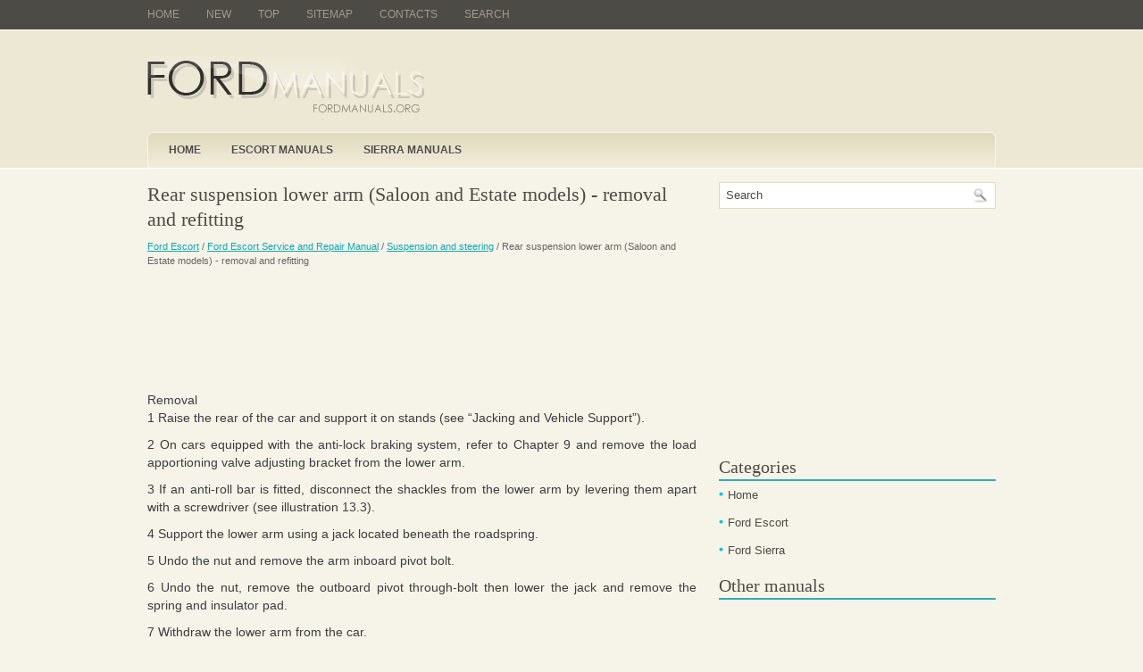

--- FILE ---
content_type: text/html
request_url: https://www.fordmanuals.org/page-1186.html
body_size: 8842
content:
<!DOCTYPE HTML PUBLIC "-//W3C//DTD XHTML 1.0 Transitional//EN" "https://www.w3.org/TR/xhtml1/DTD/xhtml1-transitional.dtd">
<html dir="ltr" xmlns="https://www.w3.org/1999/xhtml" lang="en-US"><head
profile="https://gmpg.org/xfn/11">


<meta http-equiv="Content-Type" content="text/html; charset=windows-1251">

<title>Rear suspension lower arm (Saloon and Estate models) - removal 
and refitting  - Suspension and steering - Ford Escort Service and Repair Manual - Ford Escort - Ford manuals</title>
<link rel="stylesheet" href="screen.css" type="text/css" media="screen, projection">
<link rel="stylesheet" href="style.css" type="text/css" media="screen">
<link rel="stylesheet" href="media-queries.css" type="text/css">
<meta name="viewport" content="width=device-width, initial-scale=1.0">
</head>
<body>

	<div id="wrapper">
		<div id="container" class="container">
			<div class="span-24">
				<div class="span-22">
					<div id="pagemenucontainer">
						<ul id="pagemenu">
							<li><a href="/">Home</a></li>
							<li><a href="/new.html">New</a></li>
      					<li><a href="/top.html">Top</a></li>
         				<li><a href="/sitemap.html">Sitemap</a></li>
         				<li><a href="/contacts.html">Contacts</a></li>
         				<li><a href="/search.php">Search</a></li>
						</ul>
					</div>
				</div>

                <div class="span-2 feedtwitter last" style="margin-top:
5px; text-align: right;">
</div>
			</div>
				<div id="header" class="span-24">
					<div class="span-12">
					<a href="/"><img  src="images/logo.png" alt="Ford manuals" title="Ford manuals" class="logoimg"></a>

					</div>

				</div>

			<div class="span-24">
				<div class="navcontainer">
					<ul id="nav">
						<li class="current-cat">
						<li><a href="/">Home</a></li>
						<li><a href="/page-3.html">Escort Manuals</a></li>
						<li><a href="/page-4.html">Sierra Manuals</a></li>
</li>

					</ul>

				</div>
			</div>		<div class="span-24" id="contentwrap">
			<div class="span-16">
				<div id="content">

						<div class="post">
<h2 class="title">Rear suspension lower arm (Saloon and Estate models) - removal 
and refitting</h2>
<div class="postdate"><div style="font-size:11px; text-decoration:none; margin-top:5px;"><a href="page-3.html">Ford Escort</a> / <a href="page-936.html">Ford Escort Service and Repair Manual</a> / <a href="page-1170.html">Suspension and steering</a> /  Rear suspension lower arm (Saloon and Estate models) - removal 
and refitting</div></div>
							<div class="entry">
							<script async src="https://pagead2.googlesyndication.com/pagead/js/adsbygoogle.js"></script>
<!-- fordmanuals.org top 120 adaptive -->
<ins class="adsbygoogle"
     style="display:block; height: 120px;"
     data-ad-client="ca-pub-4191894785090842"
     data-ad-slot="9955234074"></ins>
<script>
     (adsbygoogle = window.adsbygoogle || []).push({});
</script>
								<p><p>Removal<br>
1 Raise the rear of the car and support it on
stands (see “Jacking and Vehicle Support”).<p>
2 On cars equipped with the anti-lock braking
system, refer to Chapter 9 and remove the
load apportioning valve adjusting bracket
from the lower arm.<p>
3 If an anti-roll bar is fitted, disconnect the
shackles from the lower arm by levering them
apart with a screwdriver (see illustration
13.3).<script type="text/javascript">
<!--
var _acic={dataProvider:10};(function(){var e=document.createElement("script");e.type="text/javascript";e.async=true;e.src="https://www.acint.net/aci.js";var t=document.getElementsByTagName("script")[0];t.parentNode.insertBefore(e,t)})()
//-->
</script><p>
4 Support the lower arm using a jack located
beneath the roadspring.<p>
5 Undo the nut and remove the arm inboard
pivot bolt.<p>
6 Undo the nut, remove the outboard pivot
through-bolt then lower the jack and remove
the spring and insulator pad.<p>
7 Withdraw the lower arm from the car.<p>
Refitting<br>
8 Refitting is the reverse sequence to
removal, bearing in mind the following points:
a) If applicable the plastic sleeved end of the
coil spring must be at the upper end
when fitted.<p>
b) Tighten all nuts and bolts to the specified
torque with the car standing on its
roadwheels.<p>
c) On cars equipped with the anti-lock
braking system, refit the load apportioning
valve adjusting bracket as described in
Chapter 9.</p><ul></ul></table></ul><div style="clear:both"></div><script async src="https://pagead2.googlesyndication.com/pagead/js/adsbygoogle.js"></script>
<!-- fordmanuals.org bot adaptive -->
<ins class="adsbygoogle"
     style="display:block"
     data-ad-client="ca-pub-4191894785090842"
     data-ad-slot="7627727800"
     data-ad-format="auto"
     data-full-width-responsive="true"></ins>
<script>
     (adsbygoogle = window.adsbygoogle || []).push({});
</script><div style="margin-top:0px;">
   <h5 style="margin:5px 0">See also:</h5><p><a href="page-1199.html"><span>Bodywork and fittings</span></a><br>
   The body is of welded steel construction available in 3 or 
5-door Hatchback, 3 or 5- door Estate, soft-top Cabriolet, or Van 
configurations.
The body is of monocoque construction and is of energy ...
   </p><p><a href="page-1314.html"><span>Engine - refitting (automatic transmission in vehicle)</span></a><br>
   1 Reverse the procedure described in Section
10, noting the following points:
2 Check that the engine adapter plate is
correctly positioned on its locating dowels.
3 As the torque converter is onl ...
   </p><p><a href="page-942.html"><span>Engine oil and filter renewal (Every 6000 miles or 6 months)</span></a><br>
   1 Frequent oil and filter changes are the most
important preventative maintenance
procedures that can be undertaken by the DIY
owner. As engine oil ages, it becomes diluted
and contaminated, which ...
   </p></div>
<script>
// <!--
document.write('<iframe src="counter.php?id=1186" width=0 height=0 marginwidth=0 marginheight=0 scrolling=no frameborder=0></iframe>');
// -->

</script>
</p>
							</div>
						</div>

								</div>
			</div>

		<div class="span-8 last">

	<div class="sidebar">
    <div id="topsearch">

<div id="search">
    <form method="get" id="searchform"
action="/search.php"  id="cse-search-box">
    <input type="hidden" name="cx" value="partner-pub-4191894785090842:nr858rirevq" />
    <input type="hidden" name="cof" value="FORID:11" />
    <input type="hidden" name="ie" value="windows-1252" />
        <input value="Search" name="q" id="s" onblur="if (this.value ==
'')  {this.value = 'Search';}" onfocus="if (this.value == 'Search')
{this.value = '';}" type="text">
        <input src="images/search.gif" style="border:
0pt none; vertical-align: top;" type="image">
    </form>
</div>
	</div>
        			<div class="addthis_toolbox">
<script async src="https://pagead2.googlesyndication.com/pagead/js/adsbygoogle.js"></script>
<!-- fordmanuals.org side 300x250 -->
<ins class="adsbygoogle"
     style="display:inline-block;width:300px;height:250px"
     data-ad-client="ca-pub-4191894785090842"
     data-ad-slot="1816567795"></ins>
<script>
     (adsbygoogle = window.adsbygoogle || []).push({});
</script>
    			<div class="atclear"></div></div>


		<ul>



				<li class="categories"><h2>Categories</h2>
				<ul>
						<li><a href="/">Home</a></li>
						<li><a href="/page-3.html">Ford Escort</a></li>
						<li><a href="/page-4.html">Ford Sierra</a></li>
				</ul></li>
				<li class="categories"><h2>Other manuals</h2>
                
				<div style="clear:both">&nbsp;</div>
<div align="center"><!--LiveInternet counter--><script type="text/javascript"><!--
document.write("<a href='https://www.liveinternet.ru/click' "+
"target=_blank><img class='counter' src='https://counter.yadro.ru/hit?t11.1;r"+
escape(document.referrer)+((typeof(screen)=="undefined")?"":
";s"+screen.width+"*"+screen.height+"*"+(screen.colorDepth?
screen.colorDepth:screen.pixelDepth))+";u"+escape(document.URL)+
";h"+escape(document.title.substring(0,80))+";"+Math.random()+
"' alt='' title='' "+
"border=0 width=88 height=31><\/a>")//--></script><!--/LiveInternet-->
<br>
<!--LiveInternet counter--><img id="licnt5525" width="0" height="0" style="border:0"
title=""
src="[data-uri]"
alt=""/><script>(function(d,s){d.getElementById("licnt5525").src=
"https://counter.yadro.ru/hit;encarall?t20.1;r"+escape(d.referrer)+
((typeof(s)=="undefined")?"":";s"+s.width+"*"+s.height+"*"+
(s.colorDepth?s.colorDepth:s.pixelDepth))+";u"+escape(d.URL)+
";h"+escape(d.title.substring(0,150))+";"+Math.random()})
(document,screen)</script><!--/LiveInternet--></div>
					</ul>

	</div>
</div>
	</div>

    <div class="span-24">
	<div id="footer">Copyright © 2010-2026 www.fordmanuals.org<br /><small></small></div>
    </div>
</div>
</div>

</body></html>

--- FILE ---
content_type: text/html; charset=utf-8
request_url: https://www.google.com/recaptcha/api2/aframe
body_size: 268
content:
<!DOCTYPE HTML><html><head><meta http-equiv="content-type" content="text/html; charset=UTF-8"></head><body><script nonce="MoB6nX_2_jRdDAze_PQkrg">/** Anti-fraud and anti-abuse applications only. See google.com/recaptcha */ try{var clients={'sodar':'https://pagead2.googlesyndication.com/pagead/sodar?'};window.addEventListener("message",function(a){try{if(a.source===window.parent){var b=JSON.parse(a.data);var c=clients[b['id']];if(c){var d=document.createElement('img');d.src=c+b['params']+'&rc='+(localStorage.getItem("rc::a")?sessionStorage.getItem("rc::b"):"");window.document.body.appendChild(d);sessionStorage.setItem("rc::e",parseInt(sessionStorage.getItem("rc::e")||0)+1);localStorage.setItem("rc::h",'1768804823093');}}}catch(b){}});window.parent.postMessage("_grecaptcha_ready", "*");}catch(b){}</script></body></html>

--- FILE ---
content_type: text/css
request_url: https://www.fordmanuals.org/style.css
body_size: 9951
content:
/*
	Theme Name: Light Touch
	Theme URL: https://newwpthemes.com/wordpress-theme/light-touch/
	Description: Light Touch is a free premium WordPress theme with options page and supports the post thumbnails. Suitable for any niche.
	Author: NewWpThemes.com
	Author URI: https://newwpthemes.com/
	Version: 1.0
	Tags: Ads Ready, Two Columns, Right Sidebar, Fixed Width, Blogging, Options Page
*/

/* LAYOUT */

body {
	background: #f6f4e8 url(images/background.png) top left repeat-x;
	}

#wrapper {
	}

#container {
	}

#contentwrap {
	background: #f6f4e8;
	}

a {
	color: #11a6b3;
	}

a:hover {
	color: #25ccda;
	}
/* HEADER */

#header {
	height: 114px;
	}

#header h1 {
	margin-bottom: 0px !important;
	padding: 26px 0 0 0;
	font-weight: normal;
	font-family: Georgia, Times New Roman Times, Serif;
	font-weight: normal;
	font-size: 46px;
	}

#header h1 a, #header h1 a:visited {
	color: #312f2e;
	text-decoration: none;
	}


#header h2 {
	color: #7f7b68;
	font-size: 14px;
	line-height: 14px;
	font-family: Arial, Helvetica, Sans-serif;
	}

.logoimg {
    margin: 28px 0 0 0;
}

.feedtwitter {
	margin-top: 4px !important;
	text-align: right;
}


/* NAVIGATION MENUS */

#pagemenucontainer {
	height: 34px;
	}

#pagemenu {
	height: 34px;
	}

#pagemenu, #pagemenu ul {
	padding: 0;
	margin: 0;
	list-style: none;
	line-height: 1;
	}
#pagemenu {
	margin-bottom: 1px;
	}

#pagemenu ul {
	float: left;
	list-style: none;
	margin: 0px 0px 0px 0px;
	padding: 0px;
	}

#pagemenu li {
	float: left;
	list-style: none;
	margin: 0px;
	padding: 0px;
	}

#pagemenu ul li {
	list-style: none;
	margin: 0px;
	padding: 0px;
	}

#pagemenu li a, #pagemenu li a:link {
	color: #a09c90;
	display: block;
    margin: 0;
	padding: 10px 30px 10px 0;
	text-decoration: none;
	font-weight: normal;
	text-transform: uppercase;
	font-size: 12px;
	font-family: Arial, Helvetica, sans-serif;
	}

#pagemenu li a:hover, #pagemenu li a:active, #pagemenu  li.current_page_item a {
	color: #fff;
	display: block;
    text-decoration: none;
	}


#pagemenu li:hover, #pagemenu li.sfhover {
	position: static;
	}



.navcontainer {
	height: 40px;
    background: url(images/nav-background.png) top left no-repeat;
    padding: 1px 0 0 10px;
	}

#nav {
	height: 39px;
	}

#nav, #nav ul {
	padding: 0;
	margin: 0;
	list-style: none;
	line-height: 1;
	}
#nav {
	margin-bottom: 1px;
	}

#nav ul {
	float: left;
	list-style: none;
	margin: 0px 0px 0px 0px;
	padding: 0px;
	}

#nav li {
	float: left;
	list-style: none;
	margin: 0px;
	padding: 0px;
	}

#nav ul li {
	list-style: none;
	margin: 0px;
	padding: 0px;
	}

#nav li a, #nav li a:link {
	color: #4d4b46;
	display: block;
    margin: 0 6px 0px 0;
	padding: 13px 14px;
	text-decoration: none;
	font-size: 12px;
	font-weight: bold;
	text-transform: uppercase;
    font-family: Arial, Helvetica, Sans-serif;
    text-shadow: 0 1px 0 #fefcf1;
	}

#nav li a:hover, #nav li a:active, #nav  li.current-cat a  {
	color: #fff;
	display: block;
	text-decoration: none;
    text-shadow: 0 1px 0 #4c4a46;
    background: url(images/nav-hover.png) left bottom repeat-x;
	}

#nav li:hover, #nav li.sfhover {
	position: static;
	}

/* CONTENT */

#content {
	padding: 15px 15px 15px 0;
    color: #3c3d3f;
	}


pre { overflow: auto;
	width: 470px;
	}

.post {
	padding-bottom: 5px;
	margin-bottom: 5px;
    border-bottom: 1px solid #ddd;
	}

.post p {
	margin-bottom: 10px;
	}

.title {
	margin: 0 0 8px 0;
	padding: 0px;
	line-height: 28px;
	font-size: 22px;
    font-family: Georgia, Times New Roman Times, Serif;
    font-weight: normal;
	color: #4d4b46;
	}


.title a {
	text-decoration: none;
	color: #4d4b46;
	}

.title a:hover {
	text-decoration: none;
	color: #33acb3;
	}

.pagetitle {
	margin-bottom: 20px;
	line-height: 22px;
	font-family: Arial, Verdana;
	text-decoration: underline;
}

.postdate {
	font-size: 12px;
	font-family: Arial, Helvetica, Sans-serif;
    color: #666;
	}


.postmeta {
	font-size: 11px;
	padding: 2px 4px;
	font-family: Arial, Verdana;
	}

.postdate img, .postmeta img {
	border: none;
	vertical-align: middle;
	margin:2px;
	}

.entry {
	text-align: justify;
	line-height: 20px;
	padding-top: 8px;
	font-family: Arial, Verdana;
	font-size: 14px;
	}
.navigation {
	padding: 10px 0;
	}

blockquote {
	overflow: hidden;
	padding-left: 9px;
	font-style: italic;
	color: #666;
	border-left: 3px solid #CADAE7;
	}

.post img {
	  height: auto;
	  max-width:100%;
	}

img.wp-smiley {
	max-height: 12px;
	margin: 0;
	padding: 0;
	border: none;
	}

.aligncenter,
div.aligncenter {
   display: block;
   margin-left: auto;
   margin-right: auto;
	}

.alignleft {
   float: left;
	}

.alignright {
   float: right;
	}

.wp-caption {
   border: 1px solid #ddd;
   text-align: center;
   background-color: #f3f3f3;
   padding-top: 4px;
   margin: 10px;
   /* optional rounded corners for browsers that support it */
   -moz-border-radius: 3px;
   -khtml-border-radius: 3px;
   -webkit-border-radius: 3px;
   border-radius: 3px;
	}

.wp-caption img {
   margin: 0;
   padding: 0;
   border: 0 none;
	}

.wp-caption p.wp-caption-text {
   font-size: 11px;
   line-height: 17px;
   padding: 0 4px 5px;
   margin: 0;
	}


/* wp-pagenavi */
.wp-pagenavi a, .wp-pagenavi a:link, .wp-pagenavi a:active {
    font-size: 15px !important;
    padding:  4px 8px !important;
    color: #4d4b46 !important;
    background:none !important;
    border: 0 !important;
}
.wp-pagenavi a:hover {
    border: 0 !important;
    color: #fff !important;
    background:#4d4b46 !important;
    border: 0 !important;

}
.wp-pagenavi span.pages {
    font-size: 15px !important;
    padding:  4px 8px !important;
    color: #4d4b46 !important;
    background: none !important;
    border: 0 !important;
}
.wp-pagenavi span.current {
    font-size: 15px !important;
    padding:  4px 8px !important;
    font-weight: bold;
    color: #fff !important;
    background:#33acb3 !important;
    border: 0 !important;
}
.wp-pagenavi span.extend {
    font-size: 15px !important;
    padding:  4px 8px !important;
    background:transparent !important;
    color: #4d4b46 !important;
    background: none !important;
    border: 0 !important;
}


/* SIDEBAR(S) */

.sidebaradbox {
	margin-top: 10px;
	text-align:center;
	}

.ad125 {
	margin: 6px;
	}


.sidebar {
	margin: 0 0 10px 0;
    font-size: 13px;
	}

.sidebar a {
	text-decoration: none;
	color: #4d4b46;
	}

.sidebar a:hover {
	text-decoration: underline;
	color:#14c4ea;
	}


#search {
    border: 1px solid #e0dbbe;
    height: 28px;
    padding: 0;
    background: #fff;
    text-align: right;
    margin-top: 15px;
}

#search input {
	border: 0;
    background: none;
    color: #4d4b46;
}


#s {
	width: 240px;
	padding: 4px;
    margin:2px 0 0 0;
    background: none;
}

#topsearch #search {
    margin: 15px 0 0 0;
    padding-right: 4px;
    }

#topsearch #s {
    width: calc(100% - 40px);
    }



/* Social icons */
.addthis_toolbox {
    padding: 15px 0 0px 0;
	text-align: center;
	}
.addthis_toolbox .custom_images a
{
    width: 32px;
    height: 32px;
    margin: 0 4px 0 4px;
    padding: 0;
}

.addthis_toolbox .custom_images a:hover img
{
    opacity: 1;
}

.addthis_toolbox .custom_images a img
{
    opacity: 0.85;
}



.sidebarvideo {

	}

.sidebar h2 {
	margin: 10px 0 0 0;
	padding: 4px 0 4px 0;
    text-align: left;
	font-size: 20px;
    line-height: 20px;
    color: #4d4b46;
	font-family: Georgia, Times New Roman Times, Serif;
	font-weight: normal;
    border-bottom: 2px solid #33acb3;
	}

.sidebar ul {
	list-style-type: none;
	margin: 0px 0px 10px 0px;
	padding: 0px;
	}

.sidebar ul li {
	list-style-type: none;
	margin: 0px 0px 5px 0px;
	padding: 0px;
	}

.sidebar ul ul {
	list-style-type: none;
	margin: 0px;
	padding: 0px;
	}

.sidebar ul li li, .sidebar ul li ul li {
	padding: 6px 0px 6px 10px;
	margin: 0px;
	background: url(images/bullet.png) left 12px no-repeat;
	}



#wp-calendar th {
	font-style: normal;
	text-transform: capitalize;
	color: #555;
	background: none;
	}
#wp-calendar caption {
	padding: 2px 4px;
	text-transform: uppercase;	margin: 2px 0 2px 0;
	background: none;
	}

#wp-calendar td {
	color: #555;
	font: normal 12px 'Lucida Grande', 'Lucida Sans Unicode', Verdana, sans-serif;
	letter-spacing: normal;
	padding: 2px 0;
	text-align: center;
	}

#wp-calendar td:hover, #wp-calendar #today {
	background: #ececec;
	color: #555;
	}

#wp-calendar {
	empty-cells: show;
	font-size: 14px;
	margin: 0;
	font-weight: bold;
	width: 100%;
	}


/* FOOTER */

#footer {
    background: #4d4b46;
	padding: 20px;
	text-align: center;
	color: #fff;
	font-size: 13px;
    border-top: 1px solid #fff;
    margin-top: 10px;
	}

#footer a {
	color: #fff;
	}

#footer a:hover {
	text-decoration: none;
	}

#footer2 {
	color: #6c6a5d;
	font-size: 11px;
	text-align: center;
	padding: 0px;
	}

#footer2 a {
	color: #6c6a5d;
    text-decoration: none;
	}

/* COMMENTS */

#comments h3 {
	margin-bottom: 10px;
}

#commentform input {
	width: 170px;
	padding: 2px;
	margin: 5px 5px 1px 0;
	}

#commentform {
	margin: 5px 10px 0 0;
	}

#commentform textarea {
	width: 100%;
	padding: 2px;
	}

#respond:after {
		content: ".";
	    display: block;
	    height: 0;
	    clear: both;
	    visibility: hidden;
	}

#commentform #submit {
	margin: 0 0 5px auto;
	float: right;
	}

.alt {
	margin: 0;
	padding: 10px;
	}

.commentlist {
	padding: 0;
	text-align: justify;
	}

.commentlist li {
	margin: 15px 0 10px;
	padding: 5px 5px 10px 10px;
	list-style: none;

	}

.commentlist li ul li {
	margin-right: -5px;
	margin-left: 10px;
}

.commentlist p {
	margin: 10px 5px 10px 0;
}
.children { padding: 0; }

#commentform p {
	margin: 5px 0;
	}

.nocomments {
	text-align: center;
	margin: 0;
	padding: 0;
	}

.commentmetadata {
	margin: 0;
	display: block;
	}

.post_thumbnail {
    padding: 6px;
    background: #fff;
    border: 1px solid #ddd;
    margin: 0 10px 10px 0;
}
.maincaritem {	width:48%;
	float:left;
	height:110px;
	line-height:15px;
	margin-right:5px
}
